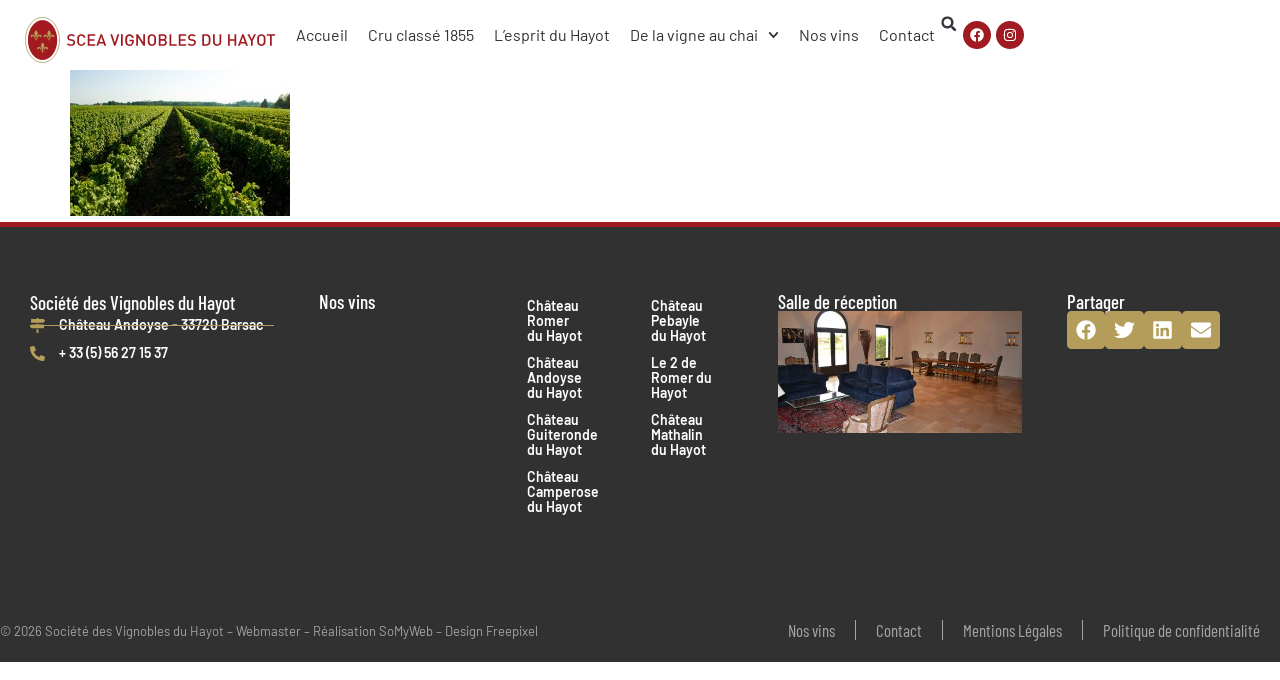

--- FILE ---
content_type: text/html; charset=UTF-8
request_url: https://vignobles-du-hayot.com/vinification-et-elevage/galerie_hayot_03/
body_size: 9904
content:
<!doctype html><html lang=fr-FR prefix="og: https://ogp.me/ns#"><head><meta charset=UTF-8><meta name=viewport content="width=device-width, initial-scale=1"><link rel=profile href=https://gmpg.org/xfn/11><title>Nos vignobles - SCEA Vignobles du Hayot</title><meta name=robots content="follow, index, max-snippet:-1, max-video-preview:-1, max-image-preview:large"/><link rel=canonical href=https://vignobles-du-hayot.com/vinification-et-elevage/galerie_hayot_03/ /><meta property=og:locale content=fr_FR /><meta property=og:type content=article /><meta property=og:title content="Nos vignobles - SCEA Vignobles du Hayot"/><meta property=og:url content=https://vignobles-du-hayot.com/vinification-et-elevage/galerie_hayot_03/ /><meta property=og:site_name content="Les Vignobles du Hayot"/><meta property=og:image content=https://vignobles-du-hayot.com/wp-content/uploads/galerie_hayot_03.jpg /><meta property=og:image:secure_url content=https://vignobles-du-hayot.com/wp-content/uploads/galerie_hayot_03.jpg /><meta property=og:image:width content=600 /><meta property=og:image:height content=399 /><meta property=og:image:alt content="Nos vignobles"/><meta property=og:image:type content=image/jpeg /><meta name=twitter:card content=summary_large_image /><meta name=twitter:title content="Nos vignobles - SCEA Vignobles du Hayot"/><meta name=twitter:image content=https://vignobles-du-hayot.com/wp-content/uploads/galerie_hayot_03.jpg /><link rel=dns-prefetch href=//cdn.jsdelivr.net /><link rel=alternate type=application/rss+xml title="SCEA Vignobles du Hayot &raquo; Flux" href=https://vignobles-du-hayot.com/feed/ /><link rel=alternate type=application/rss+xml title="SCEA Vignobles du Hayot &raquo; Flux des commentaires" href=https://vignobles-du-hayot.com/comments/feed/ /><link rel=alternate title="oEmbed (JSON)" type=application/json+oembed href="https://vignobles-du-hayot.com/wp-json/oembed/1.0/embed?url=https%3A%2F%2Fvignobles-du-hayot.com%2Fvinification-et-elevage%2Fgalerie_hayot_03%2F&#038;lang=fr"/><link rel=alternate title="oEmbed (XML)" type=text/xml+oembed href="https://vignobles-du-hayot.com/wp-json/oembed/1.0/embed?url=https%3A%2F%2Fvignobles-du-hayot.com%2Fvinification-et-elevage%2Fgalerie_hayot_03%2F&#038;format=xml&#038;lang=fr"/><link rel=stylesheet href=https://vignobles-du-hayot.com/wp-content/cache/wpspeed/css/dbc967fcbeaa1715b660b95739872b54.css /><link rel=https://api.w.org/ href=https://vignobles-du-hayot.com/wp-json/ /><link rel=alternate title=JSON type=application/json href=https://vignobles-du-hayot.com/wp-json/wp/v2/media/257 /><link rel=EditURI type=application/rsd+xml title=RSD href=https://vignobles-du-hayot.com/xmlrpc.php?rsd /><link rel=shortlink href='https://vignobles-du-hayot.com/?p=257'/><meta name=generator content="Elementor 3.34.3; features: e_font_icon_svg, additional_custom_breakpoints; settings: css_print_method-external, google_font-enabled, font_display-fallback"><meta property=fb:app_id content=1121152501986206 /><link rel=icon href=https://vignobles-du-hayot.com/wp-content/uploads/favicon.png sizes=32x32 /><link rel=icon href=https://vignobles-du-hayot.com/wp-content/uploads/favicon.png sizes=192x192 /><link rel=apple-touch-icon href=https://vignobles-du-hayot.com/wp-content/uploads/favicon.png /><meta name=msapplication-TileImage content=https://vignobles-du-hayot.com/wp-content/uploads/favicon.png /></head><body class="attachment wp-singular attachment-template-default attachmentid-257 attachment-jpeg wp-custom-logo wp-embed-responsive wp-theme-hello-elementor wp-child-theme-vignobles-du-hayot hello-elementor-default elementor-default elementor-kit-877"> <a class="skip-link screen-reader-text" href=#content>Aller au contenu</a> <header data-elementor-type=header data-elementor-id=983 class="elementor elementor-983 elementor-location-header" data-elementor-post-type=elementor_library><div class="elementor-element elementor-element-8e9c040 e-flex e-con-boxed e-con e-parent" data-id=8e9c040 data-element_type=container data-settings={&quot;background_background&quot;:&quot;classic&quot;,&quot;sticky&quot;:&quot;top&quot;,&quot;sticky_on&quot;:[&quot;desktop&quot;,&quot;tablet&quot;],&quot;sticky_effects_offset&quot;:50,&quot;sticky_offset&quot;:0,&quot;sticky_anchor_link_offset&quot;:0}><div class=e-con-inner><div class="elementor-element elementor-element-9c8d574 elementor-widget elementor-widget-theme-site-logo elementor-widget-image" data-id=9c8d574 data-element_type=widget data-widget_type=theme-site-logo.default> <a href=https://vignobles-du-hayot.com> <img width=350 height=64 src=https://vignobles-du-hayot.com/wp-content/uploads/logo-vignobles-du-hayoet-ligne.svg class="attachment-full size-full wp-image-3089" alt=""/> </a> </div><div class="elementor-element elementor-element-28e8f37 e-con-full e-flex e-con e-parent" data-id=28e8f37 data-element_type=container><div class="elementor-element elementor-element-aef8775 elementor-nav-menu__align-end elementor-widget__width-auto elementor-nav-menu--stretch elementor-nav-menu__text-align-center elementor-nav-menu--dropdown-tablet_extra elementor-nav-menu--toggle elementor-nav-menu--burger elementor-widget elementor-widget-nav-menu" data-id=aef8775 data-element_type=widget data-settings="{&quot;submenu_icon&quot;:{&quot;value&quot;:&quot;&lt;svg aria-hidden=\&quot;true\&quot; class=\&quot;fa-svg-chevron-down e-font-icon-svg e-fas-chevron-down\&quot; viewBox=\&quot;0 0 448 512\&quot; xmlns=\&quot;http:\/\/www.w3.org\/2000\/svg\&quot;&gt;&lt;path d=\&quot;M207.029 381.476L12.686 187.132c-9.373-9.373-9.373-24.569 0-33.941l22.667-22.667c9.357-9.357 24.522-9.375 33.901-.04L224 284.505l154.745-154.021c9.379-9.335 24.544-9.317 33.901.04l22.667 22.667c9.373 9.373 9.373 24.569 0 33.941L240.971 381.476c-9.373 9.372-24.569 9.372-33.942 0z\&quot;&gt;&lt;\/path&gt;&lt;\/svg&gt;&quot;,&quot;library&quot;:&quot;fa-solid&quot;},&quot;full_width&quot;:&quot;stretch&quot;,&quot;layout&quot;:&quot;horizontal&quot;,&quot;toggle&quot;:&quot;burger&quot;}" data-widget_type=nav-menu.default> <nav aria-label=Menu class="elementor-nav-menu--main elementor-nav-menu__container elementor-nav-menu--layout-horizontal e--pointer-underline e--animation-grow"><ul id=menu-1-aef8775 class=elementor-nav-menu><li class="menu-item menu-item-type-post_type menu-item-object-page menu-item-home menu-item-11"><a href=https://vignobles-du-hayot.com/ class=elementor-item>Accueil</a></li> <li class="menu-item menu-item-type-post_type menu-item-object-page menu-item-1323"><a href=https://vignobles-du-hayot.com/le-chateau-romer-du-hayot/ class=elementor-item>Cru classé 1855</a></li> <li class="menu-item menu-item-type-post_type menu-item-object-page menu-item-428"><a href=https://vignobles-du-hayot.com/lesprit-du-hayot/ class=elementor-item>L’esprit du Hayot</a></li> <li class="menu-item menu-item-type-custom menu-item-object-custom menu-item-has-children menu-item-2296"><a href=https://vignobles-du-hayot.com/vignoble-et-vendanges/ class=elementor-item>De la vigne au chai</a> <ul class="sub-menu elementor-nav-menu--dropdown"> <li class="menu-item menu-item-type-post_type menu-item-object-page menu-item-2495"><a href=https://vignobles-du-hayot.com/vignoble-et-vendanges/ class=elementor-sub-item>Vignoble et vendanges</a></li> <li class="menu-item menu-item-type-post_type menu-item-object-page menu-item-2497"><a href=https://vignobles-du-hayot.com/vinification-et-elevage/ class=elementor-sub-item>Vinification et élevage</a></li> </ul> </li> <li class="menu-item menu-item-type-post_type menu-item-object-page menu-item-212"><a href=https://vignobles-du-hayot.com/nos-vins/ class=elementor-item>Nos vins</a></li> <li class="menu-item menu-item-type-post_type menu-item-object-page menu-item-2410"><a href=https://vignobles-du-hayot.com/contactez-nous/ class=elementor-item>Contact</a></li> </ul> </nav><div class=elementor-menu-toggle role=button tabindex=0 aria-label="Permuter le menu" aria-expanded=false> <svg aria-hidden=true role=presentation class="elementor-menu-toggle__icon--open e-font-icon-svg e-eicon-menu-bar" viewBox="0 0 1000 1000" xmlns=http://www.w3.org/2000/svg><path d="M104 333H896C929 333 958 304 958 271S929 208 896 208H104C71 208 42 237 42 271S71 333 104 333ZM104 583H896C929 583 958 554 958 521S929 458 896 458H104C71 458 42 487 42 521S71 583 104 583ZM104 833H896C929 833 958 804 958 771S929 708 896 708H104C71 708 42 737 42 771S71 833 104 833Z"></path></svg><svg aria-hidden=true role=presentation class="elementor-menu-toggle__icon--close e-font-icon-svg e-eicon-close" viewBox="0 0 1000 1000" xmlns=http://www.w3.org/2000/svg><path d="M742 167L500 408 258 167C246 154 233 150 217 150 196 150 179 158 167 167 154 179 150 196 150 212 150 229 154 242 171 254L408 500 167 742C138 771 138 800 167 829 196 858 225 858 254 829L496 587 738 829C750 842 767 846 783 846 800 846 817 842 829 829 842 817 846 804 846 783 846 767 842 750 829 737L588 500 833 258C863 229 863 200 833 171 804 137 775 137 742 167Z"></path></svg> </div> <nav class="elementor-nav-menu--dropdown elementor-nav-menu__container" aria-hidden=true><ul id=menu-2-aef8775 class=elementor-nav-menu><li class="menu-item menu-item-type-post_type menu-item-object-page menu-item-home menu-item-11"><a href=https://vignobles-du-hayot.com/ class=elementor-item tabindex=-1>Accueil</a></li> <li class="menu-item menu-item-type-post_type menu-item-object-page menu-item-1323"><a href=https://vignobles-du-hayot.com/le-chateau-romer-du-hayot/ class=elementor-item tabindex=-1>Cru classé 1855</a></li> <li class="menu-item menu-item-type-post_type menu-item-object-page menu-item-428"><a href=https://vignobles-du-hayot.com/lesprit-du-hayot/ class=elementor-item tabindex=-1>L’esprit du Hayot</a></li> <li class="menu-item menu-item-type-custom menu-item-object-custom menu-item-has-children menu-item-2296"><a href=https://vignobles-du-hayot.com/vignoble-et-vendanges/ class=elementor-item tabindex=-1>De la vigne au chai</a> <ul class="sub-menu elementor-nav-menu--dropdown"> <li class="menu-item menu-item-type-post_type menu-item-object-page menu-item-2495"><a href=https://vignobles-du-hayot.com/vignoble-et-vendanges/ class=elementor-sub-item tabindex=-1>Vignoble et vendanges</a></li> <li class="menu-item menu-item-type-post_type menu-item-object-page menu-item-2497"><a href=https://vignobles-du-hayot.com/vinification-et-elevage/ class=elementor-sub-item tabindex=-1>Vinification et élevage</a></li> </ul> </li> <li class="menu-item menu-item-type-post_type menu-item-object-page menu-item-212"><a href=https://vignobles-du-hayot.com/nos-vins/ class=elementor-item tabindex=-1>Nos vins</a></li> <li class="menu-item menu-item-type-post_type menu-item-object-page menu-item-2410"><a href=https://vignobles-du-hayot.com/contactez-nous/ class=elementor-item tabindex=-1>Contact</a></li> </ul> </nav> </div><div class="elementor-element elementor-element-b6f0600 elementor-search-form--skin-full_screen elementor-widget__width-auto elementor-widget elementor-widget-search-form" data-id=b6f0600 data-element_type=widget data-settings={&quot;skin&quot;:&quot;full_screen&quot;} data-widget_type=search-form.default> <search role=search><form class=elementor-search-form action=https://vignobles-du-hayot.com/ method=get><div class=elementor-search-form__toggle role=button tabindex=0 aria-label="Rechercher "><div class=e-font-icon-svg-container><svg aria-hidden=true class="e-font-icon-svg e-fas-search" viewBox="0 0 512 512" xmlns=http://www.w3.org/2000/svg><path d="M505 442.7L405.3 343c-4.5-4.5-10.6-7-17-7H372c27.6-35.3 44-79.7 44-128C416 93.1 322.9 0 208 0S0 93.1 0 208s93.1 208 208 208c48.3 0 92.7-16.4 128-44v16.3c0 6.4 2.5 12.5 7 17l99.7 99.7c9.4 9.4 24.6 9.4 33.9 0l28.3-28.3c9.4-9.4 9.4-24.6.1-34zM208 336c-70.7 0-128-57.2-128-128 0-70.7 57.2-128 128-128 70.7 0 128 57.2 128 128 0 70.7-57.2 128-128 128z"></path></svg></div></div><div class=elementor-search-form__container> <label class=elementor-screen-only for=elementor-search-form-b6f0600>Rechercher </label> <input id=elementor-search-form-b6f0600 placeholder=Rechercher... class=elementor-search-form__input type=search name=s value=""> <div class="dialog-lightbox-close-button dialog-close-button" role=button tabindex=0 aria-label="Fermer ce champ de recherche."> <svg aria-hidden=true class="e-font-icon-svg e-eicon-close" viewBox="0 0 1000 1000" xmlns=http://www.w3.org/2000/svg><path d="M742 167L500 408 258 167C246 154 233 150 217 150 196 150 179 158 167 167 154 179 150 196 150 212 150 229 154 242 171 254L408 500 167 742C138 771 138 800 167 829 196 858 225 858 254 829L496 587 738 829C750 842 767 846 783 846 800 846 817 842 829 829 842 817 846 804 846 783 846 767 842 750 829 737L588 500 833 258C863 229 863 200 833 171 804 137 775 137 742 167Z"></path></svg> </div> </div> </form> </search> </div><div class="elementor-element elementor-element-32a6a74 elementor-shape-square e-grid-align-right elementor-grid-2 elementor-widget elementor-widget-social-icons" data-id=32a6a74 data-element_type=widget data-widget_type=social-icons.default><div class="elementor-social-icons-wrapper elementor-grid" role=list> <span class=elementor-grid-item role=listitem> <a class="elementor-icon elementor-social-icon elementor-social-icon-facebook elementor-repeater-item-f36c136" href=https://www.facebook.com/vignoblesduhayot/ target=_blank> <span class=elementor-screen-only>Facebook</span> <svg aria-hidden=true class="e-font-icon-svg e-fab-facebook" viewBox="0 0 512 512" xmlns=http://www.w3.org/2000/svg><path d="M504 256C504 119 393 8 256 8S8 119 8 256c0 123.78 90.69 226.38 209.25 245V327.69h-63V256h63v-54.64c0-62.15 37-96.48 93.67-96.48 27.14 0 55.52 4.84 55.52 4.84v61h-31.28c-30.8 0-40.41 19.12-40.41 38.73V256h68.78l-11 71.69h-57.78V501C413.31 482.38 504 379.78 504 256z"></path></svg> </a> </span> <span class=elementor-grid-item role=listitem> <a class="elementor-icon elementor-social-icon elementor-social-icon-instagram elementor-repeater-item-fda8f6f" href=https://www.instagram.com/vignoblesduhayot/ target=_blank> <span class=elementor-screen-only>Instagram</span> <svg aria-hidden=true class="e-font-icon-svg e-fab-instagram" viewBox="0 0 448 512" xmlns=http://www.w3.org/2000/svg><path d="M224.1 141c-63.6 0-114.9 51.3-114.9 114.9s51.3 114.9 114.9 114.9S339 319.5 339 255.9 287.7 141 224.1 141zm0 189.6c-41.1 0-74.7-33.5-74.7-74.7s33.5-74.7 74.7-74.7 74.7 33.5 74.7 74.7-33.6 74.7-74.7 74.7zm146.4-194.3c0 14.9-12 26.8-26.8 26.8-14.9 0-26.8-12-26.8-26.8s12-26.8 26.8-26.8 26.8 12 26.8 26.8zm76.1 27.2c-1.7-35.9-9.9-67.7-36.2-93.9-26.2-26.2-58-34.4-93.9-36.2-37-2.1-147.9-2.1-184.9 0-35.8 1.7-67.6 9.9-93.9 36.1s-34.4 58-36.2 93.9c-2.1 37-2.1 147.9 0 184.9 1.7 35.9 9.9 67.7 36.2 93.9s58 34.4 93.9 36.2c37 2.1 147.9 2.1 184.9 0 35.9-1.7 67.7-9.9 93.9-36.2 26.2-26.2 34.4-58 36.2-93.9 2.1-37 2.1-147.8 0-184.8zM398.8 388c-7.8 19.6-22.9 34.7-42.6 42.6-29.5 11.7-99.5 9-132.1 9s-102.7 2.6-132.1-9c-19.6-7.8-34.7-22.9-42.6-42.6-11.7-29.5-9-99.5-9-132.1s-2.6-102.7 9-132.1c7.8-19.6 22.9-34.7 42.6-42.6 29.5-11.7 99.5-9 132.1-9s102.7-2.6 132.1 9c19.6 7.8 34.7 22.9 42.6 42.6 11.7 29.5 9 99.5 9 132.1s2.7 102.7-9 132.1z"></path></svg> </a> </span> </div></div></div></div></div></header> <main id=content class="site-main post-257 attachment type-attachment status-inherit hentry"><div class=page-content><p class=attachment><a href=https://vignobles-du-hayot.com/wp-content/uploads/galerie_hayot_03.jpg><img decoding=async width=220 height=146 src=https://vignobles-du-hayot.com/wp-content/uploads/galerie_hayot_03-220x146.jpg class="attachment-medium size-medium" alt="Nos vignobles" srcset="https://vignobles-du-hayot.com/wp-content/uploads/galerie_hayot_03-220x146.jpg 220w, https://vignobles-du-hayot.com/wp-content/uploads/galerie_hayot_03-120x79.jpg 120w, https://vignobles-du-hayot.com/wp-content/uploads/galerie_hayot_03-450x299.jpg 450w, https://vignobles-du-hayot.com/wp-content/uploads/galerie_hayot_03.jpg 600w" sizes="(max-width: 220px) 100vw, 220px"/></a></p></div></main><footer data-elementor-type=footer data-elementor-id=1047 class="elementor elementor-1047 elementor-location-footer" data-elementor-post-type=elementor_library><footer class="elementor-element elementor-element-b70df1e footer e-flex e-con-boxed e-con e-parent" data-id=b70df1e data-element_type=container data-settings={&quot;background_background&quot;:&quot;classic&quot;}><div class=e-con-inner><div class="elementor-element elementor-element-efee619 e-con-full e-flex e-con e-child" data-id=efee619 data-element_type=container><div class="elementor-element elementor-element-3fdc1c3 elementor-widget elementor-widget-heading" data-id=3fdc1c3 data-element_type=widget data-widget_type=heading.default><h4 class="elementor-heading-title elementor-size-default">Société des Vignobles du Hayot</h4></div><div class="elementor-element elementor-element-fc790b5 elementor-icon-list--layout-traditional elementor-list-item-link-full_width elementor-widget elementor-widget-icon-list" data-id=fc790b5 data-element_type=widget data-widget_type=icon-list.default><ul class=elementor-icon-list-items> <li class=elementor-icon-list-item> <span class=elementor-icon-list-icon> <svg aria-hidden=true class="e-font-icon-svg e-fas-map-signs" viewBox="0 0 512 512" xmlns=http://www.w3.org/2000/svg><path d="M507.31 84.69L464 41.37c-6-6-14.14-9.37-22.63-9.37H288V16c0-8.84-7.16-16-16-16h-32c-8.84 0-16 7.16-16 16v16H56c-13.25 0-24 10.75-24 24v80c0 13.25 10.75 24 24 24h385.37c8.49 0 16.62-3.37 22.63-9.37l43.31-43.31c6.25-6.26 6.25-16.38 0-22.63zM224 496c0 8.84 7.16 16 16 16h32c8.84 0 16-7.16 16-16V384h-64v112zm232-272H288v-32h-64v32H70.63c-8.49 0-16.62 3.37-22.63 9.37L4.69 276.69c-6.25 6.25-6.25 16.38 0 22.63L48 342.63c6 6 14.14 9.37 22.63 9.37H456c13.25 0 24-10.75 24-24v-80c0-13.25-10.75-24-24-24z"></path></svg> </span> <span class=elementor-icon-list-text>Château Andoyse - 33720 Barsac</span> </li> <li class=elementor-icon-list-item> <span class=elementor-icon-list-icon> <svg aria-hidden=true class="e-font-icon-svg e-fas-phone-alt" viewBox="0 0 512 512" xmlns=http://www.w3.org/2000/svg><path d="M497.39 361.8l-112-48a24 24 0 0 0-28 6.9l-49.6 60.6A370.66 370.66 0 0 1 130.6 204.11l60.6-49.6a23.94 23.94 0 0 0 6.9-28l-48-112A24.16 24.16 0 0 0 122.6.61l-104 24A24 24 0 0 0 0 48c0 256.5 207.9 464 464 464a24 24 0 0 0 23.4-18.6l24-104a24.29 24.29 0 0 0-14.01-27.6z"></path></svg> </span> <span class=elementor-icon-list-text>+ 33 (5) 56 27 15 37</span> </li> </ul> </div> </div><div class="elementor-element elementor-element-67ed08c e-con-full e-flex e-con e-child" data-id=67ed08c data-element_type=container><div class="elementor-element elementor-element-35a6f61 elementor-widget__width-inherit elementor-widget elementor-widget-heading" data-id=35a6f61 data-element_type=widget data-widget_type=heading.default><h4 class="elementor-heading-title elementor-size-default">Nos vins</h4></div><div class="elementor-element elementor-element-ac073c7 elementor-nav-menu--dropdown-none elementor-widget__width-auto elementor-widget-mobile__width-inherit elementor-widget elementor-widget-nav-menu" data-id=ac073c7 data-element_type=widget data-settings="{&quot;layout&quot;:&quot;vertical&quot;,&quot;submenu_icon&quot;:{&quot;value&quot;:&quot;&lt;i aria-hidden=\&quot;true\&quot; class=\&quot;\&quot;&gt;&lt;\/i&gt;&quot;,&quot;library&quot;:&quot;&quot;}}" data-widget_type=nav-menu.default> <nav aria-label=Menu class="elementor-nav-menu--main elementor-nav-menu__container elementor-nav-menu--layout-vertical e--pointer-none"><ul id=menu-1-ac073c7 class="elementor-nav-menu sm-vertical"><li class="menu-item menu-item-type-post_type menu-item-object-vins menu-item-1466"><a href=https://vignobles-du-hayot.com/vins/chateau-romer-du-hayot/ class=elementor-item>Château Romer du Hayot</a></li> <li class="menu-item menu-item-type-post_type menu-item-object-vins menu-item-3568"><a href=https://vignobles-du-hayot.com/vins/chateau-andoyse-du-hayot/ class=elementor-item>Château Andoyse du Hayot</a></li> <li class="menu-item menu-item-type-post_type menu-item-object-vins menu-item-3567"><a href=https://vignobles-du-hayot.com/vins/chateau-guiteronde-du-hayot/ class=elementor-item>Château Guiteronde du Hayot</a></li> <li class="menu-item menu-item-type-post_type menu-item-object-vins menu-item-3569"><a href=https://vignobles-du-hayot.com/vins/chateau-camperose-du-hayot/ class=elementor-item>Château Camperose du Hayot</a></li> </ul> </nav> <nav class="elementor-nav-menu--dropdown elementor-nav-menu__container" aria-hidden=true><ul id=menu-2-ac073c7 class="elementor-nav-menu sm-vertical"><li class="menu-item menu-item-type-post_type menu-item-object-vins menu-item-1466"><a href=https://vignobles-du-hayot.com/vins/chateau-romer-du-hayot/ class=elementor-item tabindex=-1>Château Romer du Hayot</a></li> <li class="menu-item menu-item-type-post_type menu-item-object-vins menu-item-3568"><a href=https://vignobles-du-hayot.com/vins/chateau-andoyse-du-hayot/ class=elementor-item tabindex=-1>Château Andoyse du Hayot</a></li> <li class="menu-item menu-item-type-post_type menu-item-object-vins menu-item-3567"><a href=https://vignobles-du-hayot.com/vins/chateau-guiteronde-du-hayot/ class=elementor-item tabindex=-1>Château Guiteronde du Hayot</a></li> <li class="menu-item menu-item-type-post_type menu-item-object-vins menu-item-3569"><a href=https://vignobles-du-hayot.com/vins/chateau-camperose-du-hayot/ class=elementor-item tabindex=-1>Château Camperose du Hayot</a></li> </ul> </nav> </div><div class="elementor-element elementor-element-a53f870 elementor-nav-menu--dropdown-none elementor-widget__width-auto elementor-widget-mobile__width-inherit elementor-widget elementor-widget-nav-menu" data-id=a53f870 data-element_type=widget data-settings="{&quot;layout&quot;:&quot;vertical&quot;,&quot;submenu_icon&quot;:{&quot;value&quot;:&quot;&lt;i aria-hidden=\&quot;true\&quot; class=\&quot;\&quot;&gt;&lt;\/i&gt;&quot;,&quot;library&quot;:&quot;&quot;}}" data-widget_type=nav-menu.default> <nav aria-label=Menu class="elementor-nav-menu--main elementor-nav-menu__container elementor-nav-menu--layout-vertical e--pointer-none"><ul id=menu-1-a53f870 class="elementor-nav-menu sm-vertical"><li class="menu-item menu-item-type-post_type menu-item-object-vins menu-item-3570"><a href=https://vignobles-du-hayot.com/vins/chateau-pebayle-du-hayot/ class=elementor-item>Château Pebayle du Hayot</a></li> <li class="menu-item menu-item-type-post_type menu-item-object-vins menu-item-3571"><a href=https://vignobles-du-hayot.com/vins/le-2-de-romer-du-hayot/ class=elementor-item>Le 2 de Romer du Hayot</a></li> <li class="menu-item menu-item-type-post_type menu-item-object-vins menu-item-3572"><a href=https://vignobles-du-hayot.com/vins/chateau-mathalin-du-hayot/ class=elementor-item>Château Mathalin du Hayot</a></li> </ul> </nav> <nav class="elementor-nav-menu--dropdown elementor-nav-menu__container" aria-hidden=true><ul id=menu-2-a53f870 class="elementor-nav-menu sm-vertical"><li class="menu-item menu-item-type-post_type menu-item-object-vins menu-item-3570"><a href=https://vignobles-du-hayot.com/vins/chateau-pebayle-du-hayot/ class=elementor-item tabindex=-1>Château Pebayle du Hayot</a></li> <li class="menu-item menu-item-type-post_type menu-item-object-vins menu-item-3571"><a href=https://vignobles-du-hayot.com/vins/le-2-de-romer-du-hayot/ class=elementor-item tabindex=-1>Le 2 de Romer du Hayot</a></li> <li class="menu-item menu-item-type-post_type menu-item-object-vins menu-item-3572"><a href=https://vignobles-du-hayot.com/vins/chateau-mathalin-du-hayot/ class=elementor-item tabindex=-1>Château Mathalin du Hayot</a></li> </ul> </nav> </div> </div><div class="elementor-element elementor-element-c2ea346 e-con-full e-flex e-con e-child" data-id=c2ea346 data-element_type=container><div class="elementor-element elementor-element-969133d elementor-widget elementor-widget-heading" data-id=969133d data-element_type=widget data-widget_type=heading.default><h4 class="elementor-heading-title elementor-size-default">Salle de réception</h4></div><div class="elementor-element elementor-element-07f8406 elementor-widget elementor-widget-image" data-id=07f8406 data-element_type=widget data-widget_type=image.default> <a href=https://vignobles-du-hayot.com/salle-de-degustation/> <img src=https://vignobles-du-hayot.com/wp-content/uploads/elementor/thumbs/salle_de_degustation-lk0mki6ienmpfceatfjye7ch5obbk5igz29hy8pvio.jpg title=salle_de_degustation alt=salle_de_degustation class=elementor-animation-shrink loading=lazy /> </a> </div></div><div class="elementor-element elementor-element-979970e e-con-full e-flex e-con e-child" data-id=979970e data-element_type=container><div class="elementor-element elementor-element-3da6758 elementor-widget elementor-widget-heading" data-id=3da6758 data-element_type=widget data-widget_type=heading.default><h4 class="elementor-heading-title elementor-size-default">Partager</h4></div><div class="elementor-element elementor-element-2b614d3 elementor-share-buttons--view-icon elementor-share-buttons--skin-flat elementor-share-buttons--shape-rounded elementor-share-buttons--color-custom elementor-grid-0 elementor-widget elementor-widget-share-buttons" data-id=2b614d3 data-element_type=widget data-widget_type=share-buttons.default><div class=elementor-grid role=list><div class=elementor-grid-item role=listitem><div class="elementor-share-btn elementor-share-btn_facebook" role=button tabindex=0 aria-label="Partager sur facebook"> <span class=elementor-share-btn__icon> <svg aria-hidden=true class="e-font-icon-svg e-fab-facebook" viewBox="0 0 512 512" xmlns=http://www.w3.org/2000/svg><path d="M504 256C504 119 393 8 256 8S8 119 8 256c0 123.78 90.69 226.38 209.25 245V327.69h-63V256h63v-54.64c0-62.15 37-96.48 93.67-96.48 27.14 0 55.52 4.84 55.52 4.84v61h-31.28c-30.8 0-40.41 19.12-40.41 38.73V256h68.78l-11 71.69h-57.78V501C413.31 482.38 504 379.78 504 256z"></path></svg> </span> </div></div><div class=elementor-grid-item role=listitem><div class="elementor-share-btn elementor-share-btn_twitter" role=button tabindex=0 aria-label="Partager sur twitter"> <span class=elementor-share-btn__icon> <svg aria-hidden=true class="e-font-icon-svg e-fab-twitter" viewBox="0 0 512 512" xmlns=http://www.w3.org/2000/svg><path d="M459.37 151.716c.325 4.548.325 9.097.325 13.645 0 138.72-105.583 298.558-298.558 298.558-59.452 0-114.68-17.219-161.137-47.106 8.447.974 16.568 1.299 25.34 1.299 49.055 0 94.213-16.568 130.274-44.832-46.132-.975-84.792-31.188-98.112-72.772 6.498.974 12.995 1.624 19.818 1.624 9.421 0 18.843-1.3 27.614-3.573-48.081-9.747-84.143-51.98-84.143-102.985v-1.299c13.969 7.797 30.214 12.67 47.431 13.319-28.264-18.843-46.781-51.005-46.781-87.391 0-19.492 5.197-37.36 14.294-52.954 51.655 63.675 129.3 105.258 216.365 109.807-1.624-7.797-2.599-15.918-2.599-24.04 0-57.828 46.782-104.934 104.934-104.934 30.213 0 57.502 12.67 76.67 33.137 23.715-4.548 46.456-13.32 66.599-25.34-7.798 24.366-24.366 44.833-46.132 57.827 21.117-2.273 41.584-8.122 60.426-16.243-14.292 20.791-32.161 39.308-52.628 54.253z"></path></svg> </span> </div></div><div class=elementor-grid-item role=listitem><div class="elementor-share-btn elementor-share-btn_linkedin" role=button tabindex=0 aria-label="Partager sur linkedin"> <span class=elementor-share-btn__icon> <svg aria-hidden=true class="e-font-icon-svg e-fab-linkedin" viewBox="0 0 448 512" xmlns=http://www.w3.org/2000/svg><path d="M416 32H31.9C14.3 32 0 46.5 0 64.3v383.4C0 465.5 14.3 480 31.9 480H416c17.6 0 32-14.5 32-32.3V64.3c0-17.8-14.4-32.3-32-32.3zM135.4 416H69V202.2h66.5V416zm-33.2-243c-21.3 0-38.5-17.3-38.5-38.5S80.9 96 102.2 96c21.2 0 38.5 17.3 38.5 38.5 0 21.3-17.2 38.5-38.5 38.5zm282.1 243h-66.4V312c0-24.8-.5-56.7-34.5-56.7-34.6 0-39.9 27-39.9 54.9V416h-66.4V202.2h63.7v29.2h.9c8.9-16.8 30.6-34.5 62.9-34.5 67.2 0 79.7 44.3 79.7 101.9V416z"></path></svg> </span> </div></div><div class=elementor-grid-item role=listitem><div class="elementor-share-btn elementor-share-btn_email" role=button tabindex=0 aria-label="Partager sur email"> <span class=elementor-share-btn__icon> <svg aria-hidden=true class="e-font-icon-svg e-fas-envelope" viewBox="0 0 512 512" xmlns=http://www.w3.org/2000/svg><path d="M502.3 190.8c3.9-3.1 9.7-.2 9.7 4.7V400c0 26.5-21.5 48-48 48H48c-26.5 0-48-21.5-48-48V195.6c0-5 5.7-7.8 9.7-4.7 22.4 17.4 52.1 39.5 154.1 113.6 21.1 15.4 56.7 47.8 92.2 47.6 35.7.3 72-32.8 92.3-47.6 102-74.1 131.6-96.3 154-113.7zM256 320c23.2.4 56.6-29.2 73.4-41.4 132.7-96.3 142.8-104.7 173.4-128.7 5.8-4.5 9.2-11.5 9.2-18.9v-19c0-26.5-21.5-48-48-48H48C21.5 64 0 85.5 0 112v19c0 7.4 3.4 14.3 9.2 18.9 30.6 23.9 40.7 32.4 173.4 128.7 16.8 12.2 50.2 41.8 73.4 41.4z"></path></svg> </span> </div></div></div></div></div></div></footer><div class="elementor-element elementor-element-46733d5 e-flex e-con-boxed e-con e-parent" data-id=46733d5 data-element_type=container data-settings={&quot;background_background&quot;:&quot;classic&quot;}><div class=e-con-inner><div class="elementor-element elementor-element-e8287ce copyright elementor-widget elementor-widget-text-editor" data-id=e8287ce data-element_type=widget data-widget_type=text-editor.default><p>© 2026 Société des Vignobles du Hayot &#8211; <a href=mailto:contact@somyweb.net>Webmaster</a> &#8211; <a href=https://www.somyweb.net/ target=_blank rel=noopener>Réalisation SoMyWeb</a> &#8211; <a href=https://www.freepixel.net/ target=_blank rel=noopener>Design Freepixel</a></p></div><div class="elementor-element elementor-element-c9f6931 elementor-nav-menu__align-center elementor-nav-menu--dropdown-none elementor-widget elementor-widget-nav-menu" data-id=c9f6931 data-element_type=widget data-settings="{&quot;submenu_icon&quot;:{&quot;value&quot;:&quot;&lt;i aria-hidden=\&quot;true\&quot; class=\&quot;\&quot;&gt;&lt;\/i&gt;&quot;,&quot;library&quot;:&quot;&quot;},&quot;layout&quot;:&quot;horizontal&quot;}" data-widget_type=nav-menu.default> <nav aria-label=Menu class="elementor-nav-menu--main elementor-nav-menu__container elementor-nav-menu--layout-horizontal e--pointer-none"><ul id=menu-1-c9f6931 class=elementor-nav-menu><li class="menu-item menu-item-type-post_type menu-item-object-page menu-item-1401"><a href=https://vignobles-du-hayot.com/nos-vins/ class=elementor-item>Nos vins</a></li> <li class="menu-item menu-item-type-post_type menu-item-object-page menu-item-2402"><a href=https://vignobles-du-hayot.com/contactez-nous/ class=elementor-item>Contact</a></li> <li class="menu-item menu-item-type-post_type menu-item-object-page menu-item-2401"><a href=https://vignobles-du-hayot.com/mentions-legales/ class=elementor-item>Mentions Légales</a></li> <li class="menu-item menu-item-type-post_type menu-item-object-page menu-item-privacy-policy menu-item-2400"><a rel=privacy-policy href=https://vignobles-du-hayot.com/politique-de-confidentialite/ class=elementor-item>Politique de confidentialité</a></li> </ul> </nav> <nav class="elementor-nav-menu--dropdown elementor-nav-menu__container" aria-hidden=true><ul id=menu-2-c9f6931 class=elementor-nav-menu><li class="menu-item menu-item-type-post_type menu-item-object-page menu-item-1401"><a href=https://vignobles-du-hayot.com/nos-vins/ class=elementor-item tabindex=-1>Nos vins</a></li> <li class="menu-item menu-item-type-post_type menu-item-object-page menu-item-2402"><a href=https://vignobles-du-hayot.com/contactez-nous/ class=elementor-item tabindex=-1>Contact</a></li> <li class="menu-item menu-item-type-post_type menu-item-object-page menu-item-2401"><a href=https://vignobles-du-hayot.com/mentions-legales/ class=elementor-item tabindex=-1>Mentions Légales</a></li> <li class="menu-item menu-item-type-post_type menu-item-object-page menu-item-privacy-policy menu-item-2400"><a rel=privacy-policy href=https://vignobles-du-hayot.com/politique-de-confidentialite/ class=elementor-item tabindex=-1>Politique de confidentialité</a></li> </ul> </nav> </div> </div> </div> </footer> <script type="speculationrules">
{"prefetch":[{"source":"document","where":{"and":[{"href_matches":"/*"},{"not":{"href_matches":["/wp-*.php","/wp-admin/*","/wp-content/uploads/*","/wp-content/*","/wp-content/plugins/*","/wp-content/themes/vignobles-du-hayot/*","/wp-content/themes/hello-elementor/*","/*\\?(.+)"]}},{"not":{"selector_matches":"a[rel~=\"nofollow\"]"}},{"not":{"selector_matches":".no-prefetch, .no-prefetch a"}}]},"eagerness":"conservative"}]}
</script><div data-elementor-type=popup data-elementor-id=3768 class="elementor elementor-3768 elementor-location-popup" data-elementor-settings={&quot;entrance_animation&quot;:&quot;fadeInDown&quot;,&quot;exit_animation&quot;:&quot;fadeInUp&quot;,&quot;entrance_animation_duration&quot;:{&quot;unit&quot;:&quot;px&quot;,&quot;size&quot;:0.7,&quot;sizes&quot;:[]},&quot;a11y_navigation&quot;:&quot;yes&quot;,&quot;triggers&quot;:[],&quot;timing&quot;:[]} data-elementor-post-type=elementor_library><div class="elementor-element elementor-element-7a96f4d5 e-con-full e-flex e-con e-parent" data-id=7a96f4d5 data-element_type=container><div class="elementor-element elementor-element-6e68ad56 elementor-widget elementor-widget-heading" data-id=6e68ad56 data-element_type=widget data-widget_type=heading.default><h3 class="elementor-heading-title elementor-size-default">Formulaire de réservation &amp; d'information</h3></div><div class="elementor-element elementor-element-7f64a304 elementor-button-align-center elementor-widget elementor-widget-form" data-id=7f64a304 data-element_type=widget data-settings={&quot;step_next_label&quot;:&quot;Suivant&quot;,&quot;step_previous_label&quot;:&quot;Pr\u00e9c\u00e9dent&quot;,&quot;button_width&quot;:&quot;100&quot;,&quot;step_type&quot;:&quot;number_text&quot;,&quot;step_icon_shape&quot;:&quot;circle&quot;} data-widget_type=form.default><form class=elementor-form method=post name="Nouveau formulaire" aria-label="Nouveau formulaire"> <input type=hidden name=post_id value=3768 /> <input type=hidden name=form_id value=7f64a304 /> <input type=hidden name=referer_title value="Cette page n&#039;existe pas - SCEA Vignobles du Hayot"/> <div class="elementor-form-fields-wrapper elementor-labels-"><div class="elementor-field-type-text elementor-field-group elementor-column elementor-field-group-name elementor-col-50 elementor-field-required"> <label for=form-field-name class="elementor-field-label elementor-screen-only"> Nom </label> <input size=1 type=text name=form_fields[name] id=form-field-name class="elementor-field elementor-size-sm  elementor-field-textual" placeholder=Nom* required=required> </div><div class="elementor-field-type-text elementor-field-group elementor-column elementor-field-group-field_afa9263 elementor-col-50 elementor-field-required"> <label for=form-field-field_afa9263 class="elementor-field-label elementor-screen-only"> Prénom </label> <input size=1 type=text name=form_fields[field_afa9263] id=form-field-field_afa9263 class="elementor-field elementor-size-sm  elementor-field-textual" placeholder=Prénom* required=required> </div><div class="elementor-field-type-text elementor-field-group elementor-column elementor-field-group-field_c70b077 elementor-col-30"> <label for=form-field-field_c70b077 class="elementor-field-label elementor-screen-only"> Objet </label> <input size=1 type=text name=form_fields[field_c70b077] id=form-field-field_c70b077 class="elementor-field elementor-size-sm  elementor-field-textual" placeholder="Objet de la demande"> </div><div class="elementor-field-type-radio elementor-field-group elementor-column elementor-field-group-field_04b7b53 elementor-col-70"> <label for=form-field-field_04b7b53 class="elementor-field-label elementor-screen-only"> Choix demande </label> <div class="elementor-field-subgroup  elementor-subgroup-inline"><span class=elementor-field-option><input type=radio value="Salle de réception" id=form-field-field_04b7b53-0 name=form_fields[field_04b7b53]> <label for=form-field-field_04b7b53-0>Salle de réception</label></span><span class=elementor-field-option><input type=radio value="Vieux millésimes" id=form-field-field_04b7b53-1 name=form_fields[field_04b7b53]> <label for=form-field-field_04b7b53-1>Vieux millésimes</label></span><span class=elementor-field-option><input type=radio value=Autre id=form-field-field_04b7b53-2 name=form_fields[field_04b7b53]> <label for=form-field-field_04b7b53-2>Autre</label></span></div></div><div class=elementor-field-type-text> <input size=1 type=text name=form_fields[field_9688bf8] id=form-field-field_9688bf8 class="elementor-field elementor-size-sm " style="display:none !important;"> </div><div class="elementor-field-type-email elementor-field-group elementor-column elementor-field-group-email elementor-col-60 elementor-field-required"> <label for=form-field-email class="elementor-field-label elementor-screen-only"> E-mail </label> <input size=1 type=email name=form_fields[email] id=form-field-email class="elementor-field elementor-size-sm  elementor-field-textual" placeholder=E-mail* required=required> </div><div class="elementor-field-type-tel elementor-field-group elementor-column elementor-field-group-field_907c2ea elementor-col-40 elementor-field-required"> <label for=form-field-field_907c2ea class="elementor-field-label elementor-screen-only"> Téléphone </label> <input size=1 type=tel name=form_fields[field_907c2ea] id=form-field-field_907c2ea class="elementor-field elementor-size-sm  elementor-field-textual" placeholder=Téléphone* required=required pattern="[0-9()#&amp;+*-=.]+" title="Seuls les caractères de numéros de téléphone (#, -, *, etc.) sont acceptés."> </div><div class="elementor-field-type-textarea elementor-field-group elementor-column elementor-field-group-message elementor-col-100"> <label for=form-field-message class="elementor-field-label elementor-screen-only"> Message </label> <textarea class="elementor-field-textual elementor-field  elementor-size-sm" name=form_fields[message] id=form-field-message rows=4 placeholder="Votre message"></textarea> </div><div class="elementor-field-type-acceptance elementor-field-group elementor-column elementor-field-group-field_2030be9 elementor-col-100"> <label for=form-field-field_2030be9 class="elementor-field-label elementor-screen-only"> RGPD </label> <div class=elementor-field-subgroup> <span class=elementor-field-option> <input type=checkbox name=form_fields[field_2030be9] id=form-field-field_2030be9 class="elementor-field elementor-size-sm  elementor-acceptance-field"> <label for=form-field-field_2030be9>En soumettant ce formulaire j’accepte que les informations saisies soient utilisées dans le cadre de la demande de contact et la relation commerciale qui peut en découler.</label> </span> </div></div><div class="elementor-field-group elementor-column elementor-field-type-submit elementor-col-100 e-form__buttons"> <button class="elementor-button elementor-size-sm" type=submit> <span class=elementor-button-content-wrapper> <span class=elementor-button-text>Envoyer votre demande</span> </span> </button> </div> </div> </form> </div><div class="elementor-element elementor-element-1d9b2cc9 elementor-widget elementor-widget-text-editor" data-id=1d9b2cc9 data-element_type=widget data-widget_type=text-editor.default><p>Pour connaître et exercer vos droits, notamment de retrait de votre consentement à l’utilisation des données collectées par ce formulaire, veuillez consulter <a href=https://dev.jonka.fr/politique-de-confidentialite/ target=_blank rel="nofollow noopener" data-slimstat=5><strong>notre politique de confidentialité.</strong></a></p><p><em>* Champs obligatoires</em></p></div></div></div> <script id=wp-emoji-settings type=application/json>{"baseUrl":"https://s.w.org/images/core/emoji/17.0.2/72x72/","ext":".png","svgUrl":"https://s.w.org/images/core/emoji/17.0.2/svg/","svgExt":".svg","source":{"concatemoji":"https://vignobles-du-hayot.com/wp-includes/js/wp-emoji-release.min.js?ver=9ffa5274c4a4cdc728a5362a32600d0b"}}</script> <script type="module">
/*! This file is auto-generated */
const a=JSON.parse(document.getElementById("wp-emoji-settings").textContent),o=(window._wpemojiSettings=a,"wpEmojiSettingsSupports"),s=["flag","emoji"];function i(e){try{var t={supportTests:e,timestamp:(new Date).valueOf()};sessionStorage.setItem(o,JSON.stringify(t))}catch(e){}}function c(e,t,n){e.clearRect(0,0,e.canvas.width,e.canvas.height),e.fillText(t,0,0);t=new Uint32Array(e.getImageData(0,0,e.canvas.width,e.canvas.height).data);e.clearRect(0,0,e.canvas.width,e.canvas.height),e.fillText(n,0,0);const a=new Uint32Array(e.getImageData(0,0,e.canvas.width,e.canvas.height).data);return t.every((e,t)=>e===a[t])}function p(e,t){e.clearRect(0,0,e.canvas.width,e.canvas.height),e.fillText(t,0,0);var n=e.getImageData(16,16,1,1);for(let e=0;e<n.data.length;e++)if(0!==n.data[e])return!1;return!0}function u(e,t,n,a){switch(t){case"flag":return n(e,"\ud83c\udff3\ufe0f\u200d\u26a7\ufe0f","\ud83c\udff3\ufe0f\u200b\u26a7\ufe0f")?!1:!n(e,"\ud83c\udde8\ud83c\uddf6","\ud83c\udde8\u200b\ud83c\uddf6")&&!n(e,"\ud83c\udff4\udb40\udc67\udb40\udc62\udb40\udc65\udb40\udc6e\udb40\udc67\udb40\udc7f","\ud83c\udff4\u200b\udb40\udc67\u200b\udb40\udc62\u200b\udb40\udc65\u200b\udb40\udc6e\u200b\udb40\udc67\u200b\udb40\udc7f");case"emoji":return!a(e,"\ud83e\u1fac8")}return!1}function f(e,t,n,a){let r;const o=(r="undefined"!=typeof WorkerGlobalScope&&self instanceof WorkerGlobalScope?new OffscreenCanvas(300,150):document.createElement("canvas")).getContext("2d",{willReadFrequently:!0}),s=(o.textBaseline="top",o.font="600 32px Arial",{});return e.forEach(e=>{s[e]=t(o,e,n,a)}),s}function r(e){var t=document.createElement("script");t.src=e,t.defer=!0,document.head.appendChild(t)}a.supports={everything:!0,everythingExceptFlag:!0},new Promise(t=>{let n=function(){try{var e=JSON.parse(sessionStorage.getItem(o));if("object"==typeof e&&"number"==typeof e.timestamp&&(new Date).valueOf()<e.timestamp+604800&&"object"==typeof e.supportTests)return e.supportTests}catch(e){}return null}();if(!n){if("undefined"!=typeof Worker&&"undefined"!=typeof OffscreenCanvas&&"undefined"!=typeof URL&&URL.createObjectURL&&"undefined"!=typeof Blob)try{var e="postMessage("+f.toString()+"("+[JSON.stringify(s),u.toString(),c.toString(),p.toString()].join(",")+"));",a=new Blob([e],{type:"text/javascript"});const r=new Worker(URL.createObjectURL(a),{name:"wpTestEmojiSupports"});return void(r.onmessage=e=>{i(n=e.data),r.terminate(),t(n)})}catch(e){}i(n=f(s,u,c,p))}t(n)}).then(e=>{for(const n in e)a.supports[n]=e[n],a.supports.everything=a.supports.everything&&a.supports[n],"flag"!==n&&(a.supports.everythingExceptFlag=a.supports.everythingExceptFlag&&a.supports[n]);var t;a.supports.everythingExceptFlag=a.supports.everythingExceptFlag&&!a.supports.flag,a.supports.everything||((t=a.source||{}).concatemoji?r(t.concatemoji):t.wpemoji&&t.twemoji&&(r(t.twemoji),r(t.wpemoji)))});
//# sourceURL=https://vignobles-du-hayot.com/wp-includes/js/wp-emoji-loader.min.js
</script> <script src=https://vignobles-du-hayot.com/wp-content/cache/wpspeed/js/d732ed594013fdfbe870e3aaef9cf75b.js defer></script> <script defer src=https://cdn.jsdelivr.net/wp/wp-slimstat/tags/5.3.5/wp-slimstat.min.js id=wp_slimstat-js></script> </body> </html>

--- FILE ---
content_type: text/html; charset=UTF-8
request_url: https://vignobles-du-hayot.com/wp-admin/admin-ajax.php
body_size: 17
content:
93752.690594aea95ffa341757a4afebf955fc

--- FILE ---
content_type: image/svg+xml
request_url: https://vignobles-du-hayot.com/wp-content/uploads/logo-vignobles-du-hayoet-ligne.svg
body_size: 1850
content:
<?xml version="1.0" encoding="UTF-8"?> <svg xmlns="http://www.w3.org/2000/svg" xmlns:xlink="http://www.w3.org/1999/xlink" version="1.1" id="Calque_1" x="0px" y="0px" viewBox="0 0 350.6 64.5" style="enable-background:new 0 0 350.6 64.5;" xml:space="preserve"> <style type="text/css"> .st0{fill:#FFFFFF;stroke:#B59E59;stroke-width:1.1455;stroke-linecap:round;stroke-linejoin:round;} .st1{fill:#A21A20;} .st2{fill:#B59E59;} </style> <path class="st0" d="M48.5,32.2c0,17.5-10.7,31.7-24,31.7c-13.2,0-24-14.2-24-31.7c0-17.5,10.7-31.7,24-31.7 C37.8,0.6,48.5,14.7,48.5,32.2z"></path> <g> <path class="st1" d="M64.5,40.5c-2.4,0-4.2-0.6-5.8-2.1l1.6-1.6c1.2,1.2,2.5,1.6,4.2,1.6c2.1,0,3.4-0.9,3.4-2.5 c0-0.7-0.2-1.3-0.6-1.7c-0.4-0.4-0.8-0.5-1.8-0.7l-1.9-0.3c-1.3-0.2-2.4-0.6-3.1-1.3c-0.8-0.8-1.2-1.8-1.2-3.1 c0-2.8,2.1-4.8,5.4-4.8c2.2,0,3.7,0.5,5.1,1.9l-1.6,1.6c-1-1-2.2-1.3-3.5-1.3c-1.9,0-3,1.1-3,2.5c0,0.6,0.2,1.1,0.6,1.5 c0.4,0.4,1.1,0.6,1.8,0.8l1.9,0.3c1.5,0.2,2.4,0.6,3,1.2c0.9,0.8,1.3,1.9,1.3,3.3C70.4,38.7,68,40.5,64.5,40.5z"></path> <path class="st1" d="M79,40.5c-1.7,0-3.2-0.6-4.3-1.7c-1.6-1.6-1.6-3.4-1.6-6.5c0-3.1,0-4.9,1.6-6.5c1.1-1.1,2.6-1.7,4.3-1.7 c3,0,5.2,1.8,5.8,5h-2.5c-0.4-1.6-1.5-2.8-3.3-2.8c-1,0-1.8,0.4-2.4,1c-0.8,0.9-1,1.8-1,5.1c0,3.3,0.2,4.2,1,5.1 c0.6,0.6,1.4,1,2.4,1c1.8,0,2.9-1.1,3.3-2.8h2.5C84.2,38.8,81.9,40.5,79,40.5z"></path> <path class="st1" d="M88.1,40.4V24.1h10.4v2.2h-7.9v4.8h6.8v2.2h-6.8v4.9h7.9v2.2H88.1z"></path> <path class="st1" d="M111.2,40.4l-1.1-3.3h-6.4l-1.1,3.3h-2.6l6-16.3h2l6,16.3H111.2z M107,27.8l-2.5,7.2h5L107,27.8z"></path> <path class="st1" d="M126.9,40.4H125l-5.4-16.3h2.6l3.8,11.9l3.8-11.9h2.6L126.9,40.4z"></path> <path class="st1" d="M134.6,40.4V24.1h2.5v16.3H134.6z"></path> <path class="st1" d="M151,38.7c-1.2,1.3-2.8,1.9-4.5,1.9c-1.7,0-3.2-0.6-4.3-1.7c-1.6-1.6-1.6-3.4-1.6-6.5c0-3.1,0-4.9,1.6-6.5 c1.1-1.1,2.5-1.7,4.3-1.7c3.5,0,5.5,2.3,5.9,5.1H150c-0.4-1.8-1.6-2.8-3.4-2.8c-1,0-1.8,0.4-2.4,1c-0.8,0.9-1,1.8-1,5.1 c0,3.3,0.2,4.2,1,5.1c0.6,0.6,1.4,1,2.4,1c1.1,0,2-0.4,2.7-1.1c0.6-0.7,0.8-1.5,0.8-2.6v-0.9h-3.5v-2.1h5.9v2.5 C152.5,36.2,152.1,37.5,151,38.7z"></path> <path class="st1" d="M166.1,40.4l-7.5-11.5v11.5h-2.5V24.1h2.3l7.5,11.4V24.1h2.5v16.3H166.1z"></path> <path class="st1" d="M182.2,38.8c-1.1,1.1-2.6,1.7-4.3,1.7c-1.7,0-3.2-0.6-4.3-1.7c-1.6-1.6-1.6-3.4-1.6-6.5c0-3.1,0-4.9,1.6-6.5 c1.1-1.1,2.5-1.7,4.3-1.7c1.7,0,3.2,0.6,4.3,1.7c1.6,1.6,1.6,3.4,1.6,6.5C183.8,35.4,183.8,37.2,182.2,38.8z M180.4,27.2 c-0.6-0.6-1.5-1-2.4-1c-1,0-1.9,0.4-2.4,1c-0.8,0.9-1,1.8-1,5.1c0,3.3,0.2,4.2,1,5.1c0.6,0.6,1.5,1,2.4,1c1,0,1.9-0.4,2.4-1 c0.8-0.9,1-1.8,1-5.1C181.3,29,181.2,28,180.4,27.2z"></path> <path class="st1" d="M194,40.4h-6.6V24.1h6.3c3,0,4.9,1.7,4.9,4.5c0,1.8-1.1,3-2.2,3.5c1.3,0.5,2.4,1.7,2.4,3.8 C199,38.8,196.9,40.4,194,40.4z M193.6,26.3h-3.7V31h3.7c1.6,0,2.7-0.8,2.7-2.3C196.2,27.1,195.2,26.3,193.6,26.3z M193.8,33.2 h-3.9v5h3.9c1.7,0,2.7-1.1,2.7-2.5C196.5,34.2,195.5,33.2,193.8,33.2z"></path> <path class="st1" d="M202.6,40.4V24.1h2.5v14.1h7.8v2.2H202.6z"></path> <path class="st1" d="M215.7,40.4V24.1h10.4v2.2h-7.9v4.8h6.8v2.2h-6.8v4.9h7.9v2.2H215.7z"></path> <path class="st1" d="M233.9,40.5c-2.4,0-4.2-0.6-5.8-2.1l1.6-1.6c1.2,1.2,2.5,1.6,4.2,1.6c2.1,0,3.4-0.9,3.4-2.5 c0-0.7-0.2-1.3-0.6-1.7c-0.4-0.4-0.8-0.5-1.8-0.7l-1.9-0.3c-1.3-0.2-2.4-0.6-3.1-1.3c-0.8-0.8-1.2-1.8-1.2-3.1 c0-2.8,2.1-4.8,5.4-4.8c2.2,0,3.7,0.5,5.1,1.9l-1.6,1.6c-1-1-2.2-1.3-3.5-1.3c-1.9,0-3,1.1-3,2.5c0,0.6,0.2,1.1,0.6,1.5 c0.4,0.4,1.1,0.6,1.8,0.8l1.9,0.3c1.5,0.2,2.4,0.6,3,1.2c0.9,0.8,1.3,1.9,1.3,3.3C239.7,38.7,237.3,40.5,233.9,40.5z"></path> <path class="st1" d="M258.5,38.8c-1,1-2.5,1.5-4.2,1.5h-5.7V24.1h5.7c1.7,0,3.2,0.5,4.2,1.5c1.8,1.8,1.6,4.1,1.6,6.5 C260.1,34.5,260.2,37.1,258.5,38.8z M256.8,27.4c-0.7-0.8-1.6-1.1-2.8-1.1h-3v11.9h3c1.2,0,2.1-0.3,2.8-1.1 c0.8-0.9,0.9-2.7,0.9-4.9S257.6,28.3,256.8,27.4z"></path> <path class="st1" d="M269.4,40.5c-3.3,0-5.8-2.3-5.8-5.6V24.1h2.5v10.7c0,2.2,1.3,3.5,3.4,3.5c2,0,3.4-1.4,3.4-3.5V24.1h2.5v10.8 C275.2,38.3,272.7,40.5,269.4,40.5z"></path> <path class="st1" d="M293.8,40.4v-7.1h-6.6v7.1h-2.5V24.1h2.5v7h6.6v-7h2.5v16.3H293.8z"></path> <path class="st1" d="M309.9,40.4l-1.1-3.3h-6.4l-1.1,3.3h-2.6l6-16.3h2l6,16.3H309.9z M305.6,27.8l-2.5,7.2h5L305.6,27.8z"></path> <path class="st1" d="M319.3,33.7v6.7h-2.5v-6.7l-4.9-9.6h2.7l3.4,7.2l3.4-7.2h2.7L319.3,33.7z"></path> <path class="st1" d="M335.8,38.8c-1.1,1.1-2.6,1.7-4.3,1.7c-1.7,0-3.2-0.6-4.3-1.7c-1.6-1.6-1.6-3.4-1.6-6.5c0-3.1,0-4.9,1.6-6.5 c1.1-1.1,2.5-1.7,4.3-1.7c1.7,0,3.2,0.6,4.3,1.7c1.6,1.6,1.6,3.4,1.6,6.5C337.4,35.4,337.4,37.2,335.8,38.8z M333.9,27.2 c-0.6-0.6-1.5-1-2.4-1c-1,0-1.9,0.4-2.4,1c-0.8,0.9-1,1.8-1,5.1c0,3.3,0.2,4.2,1,5.1c0.6,0.6,1.5,1,2.4,1c1,0,1.9-0.4,2.4-1 c0.8-0.9,1-1.8,1-5.1C334.9,29,334.7,28,333.9,27.2z"></path> <path class="st1" d="M346.1,26.3v14.1h-2.5V26.3h-4.5v-2.2h11.4v2.2H346.1z"></path> </g> <path class="st1" d="M45.2,32.3c0,15.5-9.2,28-20.6,28c-11.4,0-20.6-12.5-20.6-28s9.2-28,20.6-28C35.9,4.3,45.2,16.9,45.2,32.3"></path> <g> <path class="st2" d="M9.2,28.8c0,0-1.9-1-1.1-2.7c0.8-1.8,3.3-1.7,4.6-0.6c1.3,1.1,2.4,3.5,0.3,5.9c0,0,1-2.3-0.1-3.5 C11.7,26.7,9.2,26.5,9.2,28.8"></path> <path class="st2" d="M15.5,33c0,0,1-0.6,1-1.5c0-0.9-0.4-1.1-0.4-3.2c0-2.1,1.9-3,1.9-5.3c0-2.2-2.5-4.5-2.5-4.5S13,20.8,13,23 c0,2.2,1.9,3.2,1.9,5.3c0,2.1-0.4,2.3-0.4,3.2C14.5,32.3,15.5,33,15.5,33"></path> <path class="st2" d="M27.3,28.8c0,0-1.9-1-1.1-2.7c0.8-1.8,3.3-1.7,4.6-0.6c1.3,1.1,2.4,3.5,0.3,5.9c0,0,1-2.3-0.1-3.5 C29.8,26.7,27.3,26.5,27.3,28.8"></path> <path class="st2" d="M39.9,28.8c0,0,1.9-1,1.1-2.7c-0.8-1.8-3.3-1.7-4.6-0.6c-1.3,1.1-2.4,3.5-0.3,5.9c0,0-1-2.3,0.1-3.5 C37.4,26.7,39.9,26.5,39.9,28.8"></path> <path class="st2" d="M33.6,33c0,0,1-0.6,1-1.5c0-0.9-0.4-1.1-0.4-3.2c0-2.1,1.9-3,1.9-5.3c0-2.2-2.4-4.5-2.4-4.5s-2.4,2.3-2.4,4.5 c0,2.2,1.9,3.2,1.9,5.3c0,2.1-0.4,2.3-0.4,3.2C32.6,32.3,33.6,33,33.6,33"></path> <path class="st2" d="M21.8,28.8c0,0,1.9-1,1.1-2.7c-0.8-1.8-3.3-1.7-4.6-0.6c-1.3,1.1-2.4,3.5-0.3,5.9c0,0-1-2.3,0.1-3.5 C19.3,26.7,21.8,26.5,21.8,28.8"></path> <path class="st2" d="M18.3,45.9c0,0-1.9-1-1.1-2.7c0.8-1.8,3.3-1.7,4.6-0.6c1.3,1.1,2.4,3.5,0.3,5.9c0,0,1-2.3-0.1-3.5 C20.8,43.8,18.3,43.6,18.3,45.9"></path> <path class="st2" d="M30.9,45.9c0,0,1.9-1,1.1-2.7c-0.8-1.8-3.3-1.7-4.6-0.6c-1.3,1.1-2.4,3.5-0.3,5.9c0,0-1-2.3,0.1-3.5 C28.4,43.8,30.9,43.6,30.9,45.9"></path> <path class="st2" d="M24.6,50.1c0,0,1-0.6,1-1.5c0-0.9-0.4-1.1-0.4-3.2c0-2.1,1.9-3,1.9-5.2s-2.4-4.6-2.4-4.6s-2.4,2.3-2.4,4.6 s1.9,3.2,1.9,5.2c0,2.1-0.4,2.3-0.4,3.2C23.6,49.4,24.6,50.1,24.6,50.1"></path> </g> </svg> 